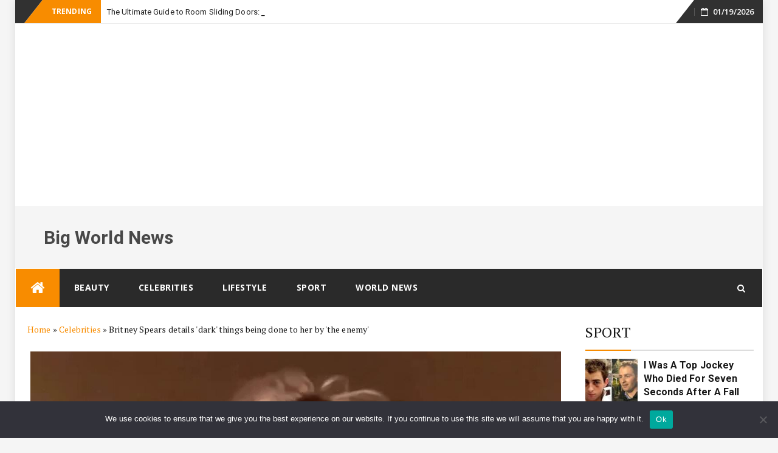

--- FILE ---
content_type: text/html; charset=utf-8
request_url: https://www.google.com/recaptcha/api2/aframe
body_size: 247
content:
<!DOCTYPE HTML><html><head><meta http-equiv="content-type" content="text/html; charset=UTF-8"></head><body><script nonce="bDSAPC66QUpfjGlMA0blWA">/** Anti-fraud and anti-abuse applications only. See google.com/recaptcha */ try{var clients={'sodar':'https://pagead2.googlesyndication.com/pagead/sodar?'};window.addEventListener("message",function(a){try{if(a.source===window.parent){var b=JSON.parse(a.data);var c=clients[b['id']];if(c){var d=document.createElement('img');d.src=c+b['params']+'&rc='+(localStorage.getItem("rc::a")?sessionStorage.getItem("rc::b"):"");window.document.body.appendChild(d);sessionStorage.setItem("rc::e",parseInt(sessionStorage.getItem("rc::e")||0)+1);localStorage.setItem("rc::h",'1768866776802');}}}catch(b){}});window.parent.postMessage("_grecaptcha_ready", "*");}catch(b){}</script></body></html>